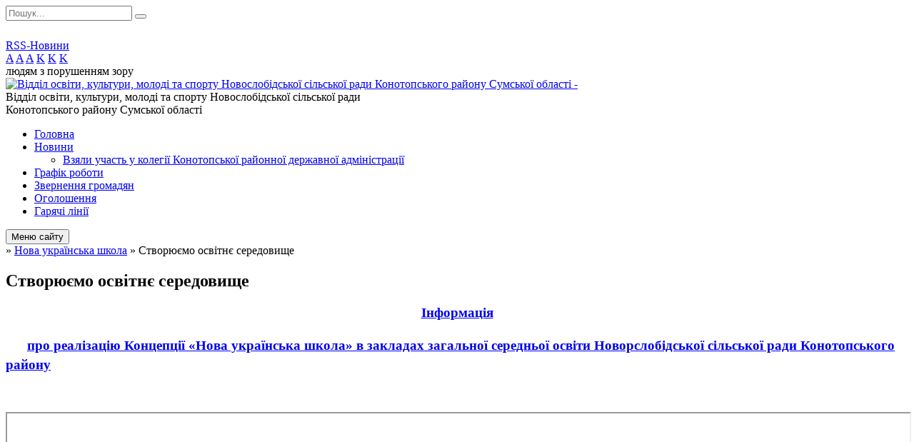

--- FILE ---
content_type: text/html; charset=UTF-8
request_url: https://osvita.novoslobidska-gromada.gov.ua/stvorjuemo-osvitne-seredovische-16-01-23-23-11-2018/
body_size: 12839
content:
<!DOCTYPE html>
<html lang="ua">
<head>
	<!--[if IE]><meta http-equiv="X-UA-Compatible" content="IE=edge"><![endif]-->
	<meta charset="utf-8">
	<meta name="viewport" content="width=device-width, initial-scale=1">
	<!--[if IE]><script>
		document.createElement('header');
		document.createElement('nav');
		document.createElement('main');
		document.createElement('section');
		document.createElement('article');
		document.createElement('aside');
		document.createElement('footer');
		document.createElement('figure');
		document.createElement('figcaption');
	</script><![endif]-->
	<title>Створюємо освітнє середовище</title>
	<meta name="description" content="Інформація        про реалізацію Концепції &amp;laquo;Нова українська школа&amp;raquo; в закладах загальної середньої освіти Новорслобідської сільської ради Конотопського району">
	<meta name="keywords" content="Створюємо, освітнє, середовище">

	
		<meta property="og:image" content="https://rada.info/upload/users_files/41823411/gerb/1211_6.png">
				
	
		<meta name="robots" content="">
		
	<link rel="apple-touch-icon" sizes="57x57" href="https://osv.org.ua/apple-icon-57x57.png">
	<link rel="apple-touch-icon" sizes="60x60" href="https://osv.org.ua/apple-icon-60x60.png">
	<link rel="apple-touch-icon" sizes="72x72" href="https://osv.org.ua/apple-icon-72x72.png">
	<link rel="apple-touch-icon" sizes="76x76" href="https://osv.org.ua/apple-icon-76x76.png">
	<link rel="apple-touch-icon" sizes="114x114" href="https://osv.org.ua/apple-icon-114x114.png">
	<link rel="apple-touch-icon" sizes="120x120" href="https://osv.org.ua/apple-icon-120x120.png">
	<link rel="apple-touch-icon" sizes="144x144" href="https://osv.org.ua/apple-icon-144x144.png">
	<link rel="apple-touch-icon" sizes="152x152" href="https://osv.org.ua/apple-icon-152x152.png">
	<link rel="apple-touch-icon" sizes="180x180" href="https://osv.org.ua/apple-icon-180x180.png">
	<link rel="icon" type="image/png" sizes="192x192"  href="https://osv.org.ua/android-icon-192x192.png">
	<link rel="icon" type="image/png" sizes="32x32" href="https://osv.org.ua/favicon-32x32.png">
	<link rel="icon" type="image/png" sizes="96x96" href="https://osv.org.ua/favicon-96x96.png">
	<link rel="icon" type="image/png" sizes="16x16" href="https://osv.org.ua/favicon-16x16.png">
	<link rel="manifest" href="https://osv.org.ua/manifest.json">
	<meta name="msapplication-TileColor" content="#ffffff">
	<meta name="msapplication-TileImage" content="https://osv.org.ua/ms-icon-144x144.png">
	<meta name="theme-color" content="#ffffff">

	<link href="https://fonts.googleapis.com/css?family=Merriweather:400i,700|Roboto:400,400i,700,700i&amp;subset=cyrillic-ext" rel="stylesheet">
	<link rel="stylesheet" href="//osv.org.ua/themes/nature/css/styles_vip.css?ver=1.11">
	<link rel="stylesheet" href="//osv.org.ua/themes/nature/css/8537/theme_vip.css?v=1769113775">
	<!--[if lt IE 9]>
	<script src="https://oss.maxcdn.com/html5shiv/3.7.2/html5shiv.min.js"></script>
	<script src="https://oss.maxcdn.com/respond/1.4.2/respond.min.js"></script>
	<![endif]-->
	<!--[if gte IE 9]>
	<style type="text/css">
		.gradient { filter: none; }
	</style>
	<![endif]-->

</head>
<body class=" right">


		<div id="all_screen">

						<section class="search_menu">
				<div class="wrap">
					<div class="row">
						<div class="grid-25 fl">
							<form action="https://osvita.novoslobidska-gromada.gov.ua/search/" class="search">
								<input type="text" name="q" value="" placeholder="Пошук..." required>
								<button type="submit" name="search" value="y"><i class="fa fa-search"></i></button>
							</form>
							<a id="alt_version_eye" href="//alt.osvita.novoslobidska-gromada.gov.ua/"><i class="far fa-eye"></i></a>
						</div>
						<div class="grid-75">
							<div class="row">
								<div class="grid-25" style="padding-top: 13px;">
									<div id="google_translate_element"></div>
								</div>
								<div class="grid-25" style="padding-top: 13px;">
									<a href="https://osv.org.ua/rss/8537/" class="rss"><span><i class="fa fa-rss"></i></span> RSS-Новини</a>
								</div>
								<div class="grid-50 alt_version_block">

									<div class="alt_version">
										<div class="control_button">
											<a href="//alt.osvita.novoslobidska-gromada.gov.ua/?view=text-small" class="text-small" rel="nofollow">A</a>
											<a href="//alt.osvita.novoslobidska-gromada.gov.ua/?view=text-medium" class="text-medium" rel="nofollow">A</a>
											<a href="//alt.osvita.novoslobidska-gromada.gov.ua/?view=text-large" class="text-large" rel="nofollow">A</a>
											<a href="//alt.osvita.novoslobidska-gromada.gov.ua/?view=text-color-normal" class="text-color-normal" rel="nofollow">K</a>
											<a href="//alt.osvita.novoslobidska-gromada.gov.ua/?view=text-color-inverse" class="text-color-inverse" rel="nofollow">K</a>
											<a href="//alt.osvita.novoslobidska-gromada.gov.ua/?view=text-color-colored" class="text-color-colored" rel="nofollow">K</a>
										</div>
										<div class="for_people">
											людям з порушенням зору
										</div>
										<div class="clearfix"></div>
									</div>

								</div>
								<div class="clearfix"></div>
							</div>
						</div>
						<div class="clearfix"></div>
					</div>
				</div>
			</section>
			
			<header>
				<div class="wrap">
					<div class="row">

						<div class="grid-25 logo fl">
							<a href="https://osvita.novoslobidska-gromada.gov.ua/" id="logo">
								<img src="https://rada.info/upload/users_files/41823411/gerb/1211_6.png" alt="Відділ освіти, культури, молоді та спорту Новослобідської сільської ради Конотопського району Сумської області - ">
							</a>
						</div>
						<div class="grid-75 title fr">
							<div class="slogan_1">Відділ освіти, культури, молоді та спорту Новослобідської сільської ради</div>
							<div class="slogan_2">Конотопського району Сумської області</div>
						</div>
						<div class="clearfix"></div>

					</div>
				</div>
			</header>

			<div class="wrap">
				<section class="middle_block">

					<div class="row">
						<div class="grid-75 fr">
							<nav class="main_menu">
								<ul>
																		<li>
										<a href="https://osvita.novoslobidska-gromada.gov.ua/main/">Головна</a>
																			</li>
																		<li>
										<a href="https://osvita.novoslobidska-gromada.gov.ua/news/">Новини</a>
																				<ul>
																						<li>
												<a href="https://osvita.novoslobidska-gromada.gov.ua/vzyali-uchast-u-kolegii-konotopskoi-rajonnoi-derzhavnoi-administracii-11-37-40-24-02-2021/">Взяли участь у колегії Конотопської районної державної адміністрації</a>
																							</li>
																																</ul>
																			</li>
																		<li>
										<a href="https://osvita.novoslobidska-gromada.gov.ua/photo/">Графік роботи</a>
																			</li>
																		<li>
										<a href="https://osvita.novoslobidska-gromada.gov.ua/feedback/">Звернення громадян</a>
																			</li>
																		<li>
										<a href="https://osvita.novoslobidska-gromada.gov.ua/more_news/">Оголошення</a>
																			</li>
																		<li>
										<a href="https://osvita.novoslobidska-gromada.gov.ua/garyachi-linii-11-11-48-10-12-2018/">Гарячі лінії</a>
																			</li>
																										</ul>

								<button class="menu-button" id="open-button"><i class="fas fa-bars"></i> Меню сайту</button>

							</nav>
							
							<div class="clearfix"></div>

														<section class="bread_crumbs">
								<div xmlns:v="http://rdf.data-vocabulary.org/#"><a href="/"><i class="fa fa-home"></i></a> &raquo; <a href="/nova-ukrainska-shkol-11-15-31-20-11-2018/">Нова українська школа</a> &raquo; <span>Створюємо освітнє середовище</span> </div>
							</section>
							
							<main>

																											<h1>Створюємо освітнє середовище</h1>
    

<p align="center" style="margin-bottom:.0001pt; text-align:center; margin:0cm 0cm 10pt"><a href="https://rada.info/upload/users_files/41823411/e16e68b77212d7bcb0a701ca2e310f0d.pdf"><span style="font-size:11pt"><span style="line-height:normal"><span style="font-family:Calibri,sans-serif"><b><span lang="UK" style="font-size:14.0pt"><span style="font-family:&quot;Times New Roman&quot;,&quot;serif&quot;">Інформація</span></span></b></span></span></span></a></p>

<h2><b><span lang="UK" style="font-size:14.0pt"><span style="line-height:115%"><span style="font-family:&quot;Times New Roman&quot;,&quot;serif&quot;">&nbsp; &nbsp; &nbsp;&nbsp;<a href="https://rada.info/upload/users_files/41823411/e16e68b77212d7bcb0a701ca2e310f0d.pdf">про реалізацію Концепції &laquo;Нова українська школа&raquo; в закладах загальної середньої освіти Новорслобідської сільської ради Конотопського району</a></span></span></span></b></h2>

<p>&nbsp;</p>
<iframe frameborder="1" height="800" scrolling="yes" src="https://rada.info/upload/users_files//e6bbc6ac4026b5f2164e795ccc30b444.pdf" width="100%"></iframe>
<div class="clearfix"></div>

																	
							</main>
						</div>
						<div class="grid-25 fl">

							<div class="project_name">
								<a href="https://osv.org.ua/rss/8537/" rel="nofollow" target="_blank" title="RSS-стрічка новин сайту"><i class="fas fa-rss"></i></a>
																								<a href="https://www.facebook.com/groups/149609112520746" rel="nofollow" target="_blank" title="Приєднуйтесь до нас у Facebook"><i class="fab fa-facebook-f"></i></a>																<a href="https://osvita.novoslobidska-gromada.gov.ua/sitemap/" title="Мапа сайту"><i class="fas fa-sitemap"></i></a>
							</div>
							<aside class="left_sidebar">

																<nav class="sidebar_menu">
									<ul>
																				<li>
											<a href="https://osvita.novoslobidska-gromada.gov.ua/ustanovchi-dokumenti-11-09-21-20-11-2018/">Установчі документи</a>
																						<i class="fa fa-chevron-right"></i>
											<ul>
																								<li>
													<a href="https://osvita.novoslobidska-gromada.gov.ua/reglament-16-37-56-17-06-2020/">Регламенти</a>
																									</li>
																								<li>
													<a href="https://osvita.novoslobidska-gromada.gov.ua/struktura-ta-kerivnictvo-16-39-47-17-06-2020/">Структура та керівництво</a>
																									</li>
																								<li>
													<a href="https://osvita.novoslobidska-gromada.gov.ua/nakazi-14-31-32-19-12-2019/">Накази</a>
																										<i class="fa fa-chevron-right"></i>
													<ul>
																												<li><a href="https://osvita.novoslobidska-gromada.gov.ua/nakazi-za-2021-rik-09-43-41-08-04-2021/">Накази за 2021 рік</a></li>
																												<li><a href="https://osvita.novoslobidska-gromada.gov.ua/nakazi-za-2020-rik-14-48-56-09-03-2021/">Накази за 2020 рік</a></li>
																												<li><a href="https://osvita.novoslobidska-gromada.gov.ua/nakazi-za-2019-rik-14-45-46-09-03-2021/">Накази за 2019 рік</a></li>
																												<li><a href="https://osvita.novoslobidska-gromada.gov.ua/nakazi-za-2018-rik-14-42-55-09-03-2021/">Накази за 2018 рік</a></li>
																												<li><a href="https://osvita.novoslobidska-gromada.gov.ua/2023-rik-10-37-32-18-01-2024/">Накази 2023 рік</a></li>
																												<li><a href="https://osvita.novoslobidska-gromada.gov.ua/nakazi-2022-rik-10-52-41-04-05-2022/">Накази за 2022 рік</a></li>
																												<li><a href="https://osvita.novoslobidska-gromada.gov.ua/nakazi-za-2024-rik-11-23-28-30-12-2024/">Накази за 2024 рік</a></li>
																																									</ul>
																									</li>
																								<li>
													<a href="https://osvita.novoslobidska-gromada.gov.ua/nakazi-agp-10-05-44-06-07-2020/">Накази АГП</a>
																										<i class="fa fa-chevron-right"></i>
													<ul>
																												<li><a href="https://osvita.novoslobidska-gromada.gov.ua/nakazi-agp-2018-rik-14-59-29-09-03-2021/">Накази АГП 2018 рік</a></li>
																												<li><a href="https://osvita.novoslobidska-gromada.gov.ua/nakazi-agp-2019-rik-14-59-54-09-03-2021/">Накази АГП 2019 рік</a></li>
																												<li><a href="https://osvita.novoslobidska-gromada.gov.ua/nakazi-agp-2020-rik-15-00-28-09-03-2021/">Накази АГП 2020 рік</a></li>
																												<li><a href="https://osvita.novoslobidska-gromada.gov.ua/nakazi-agp-2021-rik-15-00-53-09-03-2021/">Накази АГП 2021 рік</a></li>
																												<li><a href="https://osvita.novoslobidska-gromada.gov.ua/nakazi-za-2024-rik-14-42-23-13-01-2025/">Накази АГП 2024 рік</a></li>
																																									</ul>
																									</li>
																								<li>
													<a href="https://osvita.novoslobidska-gromada.gov.ua/nakazi-ktr-10-06-07-06-07-2020/">Накази КТР</a>
																									</li>
																								<li>
													<a href="https://osvita.novoslobidska-gromada.gov.ua/nakazi-pro-vidryadzhennya-13-48-24-15-02-2021/">Накази про відрядження</a>
																										<i class="fa fa-chevron-right"></i>
													<ul>
																												<li><a href="https://osvita.novoslobidska-gromada.gov.ua/nakazi-pro-vidryadzhennya-2018-15-03-06-09-03-2021/">Накази про відрядження 2018</a></li>
																												<li><a href="https://osvita.novoslobidska-gromada.gov.ua/nakazi-pro-vidryadzhennya-2019-15-03-28-09-03-2021/">Накази про відрядження 2019</a></li>
																												<li><a href="https://osvita.novoslobidska-gromada.gov.ua/nakazi-pro-vidryadzhennya-2020-15-03-54-09-03-2021/">Накази про відрядження 2020</a></li>
																												<li><a href="https://osvita.novoslobidska-gromada.gov.ua/nakazi-pro-vidryadzhennya-2021-rik-08-58-36-22-11-2021/">Накази про відрядження 2021</a></li>
																																									</ul>
																									</li>
																								<li>
													<a href="https://osvita.novoslobidska-gromada.gov.ua/polozhennya-pro-konkurs-na-kerivnika-zzso-11-29-19-01-09-2020/">Положення про конкурс на посаду керівника ЗЗСО</a>
																									</li>
																								<li>
													<a href="https://osvita.novoslobidska-gromada.gov.ua/programi-15-01-50-18-12-2019/">Програми</a>
																									</li>
																								<li>
													<a href="https://osvita.novoslobidska-gromada.gov.ua/zviti-pro-vikonannya-program-11-54-16-05-02-2021/">Звіти про виконання програм</a>
																									</li>
																								<li>
													<a href="https://osvita.novoslobidska-gromada.gov.ua/zviti-16-32-56-09-03-2021/">Звіти</a>
																									</li>
																								<li>
													<a href="https://osvita.novoslobidska-gromada.gov.ua/posadovi-instrukcii-17-11-00-16-01-2020/">Посадові інструкції</a>
																									</li>
																								<li>
													<a href="https://osvita.novoslobidska-gromada.gov.ua/polozhennya-11-42-58-21-11-2018/">Положення</a>
																									</li>
																								<li>
													<a href="https://osvita.novoslobidska-gromada.gov.ua/instrukciya-z-dilovodstva-10-16-43-19-01-2022/">Інструкція з діловодства</a>
																									</li>
																								<li>
													<a href="https://osvita.novoslobidska-gromada.gov.ua/polozhennya-pro-oblikovu-politiku-08-40-15-17-12-2021/">Положення про облікову політику</a>
																									</li>
																																			</ul>
																					</li>
																				<li>
											<a href="https://osvita.novoslobidska-gromada.gov.ua/distancijne-navchannya-15-23-39-17-03-2020/">Дистанційне навчання</a>
																						<i class="fa fa-chevron-right"></i>
											<ul>
																								<li>
													<a href="https://osvita.novoslobidska-gromada.gov.ua/normativnopravova-baza-15-33-35-17-03-2020/">Нормативно-правова база</a>
																									</li>
																								<li>
													<a href="https://osvita.novoslobidska-gromada.gov.ua/metodichni-rekomendacii-16-10-17-17-03-2020/">Методичні рекомендації</a>
																									</li>
																								<li>
													<a href="https://osvita.novoslobidska-gromada.gov.ua/informacijni-materiali-16-13-47-17-03-2020/">Інформаційні матеріали</a>
																									</li>
																																			</ul>
																					</li>
																				<li>
											<a href="https://osvita.novoslobidska-gromada.gov.ua/pravela-vnutrishngo-rozporyadku-10-34-45-20-11-2018/">Правила внутрішнього розпорядку</a>
																					</li>
																				<li>
											<a href="https://osvita.novoslobidska-gromada.gov.ua/finansovij-zvit-11-15-42-20-11-2018/">Фінансові звіти</a>
																						<i class="fa fa-chevron-right"></i>
											<ul>
																								<li>
													<a href="https://osvita.novoslobidska-gromada.gov.ua/zakupivli-za-derzhavni-koshti-17-05-52-17-06-2020/">Закупівлі</a>
																									</li>
																								<li>
													<a href="https://osvita.novoslobidska-gromada.gov.ua/bjudzhetni-zapiti-08-12-34-03-01-2023/">БЮДЖЕТНІ ЗАПИТИ</a>
																									</li>
																								<li>
													<a href="https://osvita.novoslobidska-gromada.gov.ua/zviti-pro-vikonannya-bjudzhetnih-program-10-44-42-01-03-2019/">Звіти про виконання бюджетних програм</a>
																										<i class="fa fa-chevron-right"></i>
													<ul>
																												<li><a href="https://osvita.novoslobidska-gromada.gov.ua/pro-stan-vikonannya-programi-socialnoekonomichnogo-rozvitku-galuzi-osvita-za-9-misyaciv-2019-roku-15-07-11-14-01-2020/">Про стан виконання програми соціально-економічного розвитку галузі «Освіта» за 9 місяців 2019 року</a></li>
																												<li><a href="https://osvita.novoslobidska-gromada.gov.ua/pro-stan-vikonannya-programi-socialnoekonomichnogo-rozvitku-galuzi-osvita-za-2019-roku-15-08-07-14-01-2020/">Про стан виконання програми соціально-економічного розвитку галузі «Освіта» за 2019 року</a></li>
																																									</ul>
																									</li>
																								<li>
													<a href="https://osvita.novoslobidska-gromada.gov.ua/koshtoris-15-43-04-19-06-2020/">Кошторис</a>
																									</li>
																																			</ul>
																					</li>
																				<li>
											<a href="https://osvita.novoslobidska-gromada.gov.ua/normativno-pravovi-akti-11-13-59-20-11-2018/">Нормативно - правові акти</a>
																						<i class="fa fa-chevron-right"></i>
											<ul>
																								<li>
													<a href="https://osvita.novoslobidska-gromada.gov.ua/atestaciya-ta-sertifikaciya-15-19-30-14-01-2019/">Атестація та сертифікація</a>
																									</li>
																								<li>
													<a href="https://osvita.novoslobidska-gromada.gov.ua/20202021-navchalnij-rik-22-17-43-31-07-2020/">2020/2021 навчальний рік</a>
																									</li>
																								<li>
													<a href="https://osvita.novoslobidska-gromada.gov.ua/20192020-navchalnij-rik-16-39-38-14-01-2020/">2019/2020 навчальний рік</a>
																									</li>
																								<li>
													<a href="https://osvita.novoslobidska-gromada.gov.ua/20182019-navchalnij-rik-08-48-59-21-11-2018/">2018/2019 навчальний рік</a>
																									</li>
																								<li>
													<a href="https://osvita.novoslobidska-gromada.gov.ua/pro-zahist-personalnih-danih-09-50-11-06-01-2022/">Про захист персональних даних</a>
																									</li>
																								<li>
													<a href="https://osvita.novoslobidska-gromada.gov.ua/20212022-navchalnij-rik-08-54-06-22-11-2021/">2021/2022 навчальний рік</a>
																									</li>
																																			</ul>
																					</li>
																				<li>
											<a href="https://osvita.novoslobidska-gromada.gov.ua/vakansii-11-15-01-20-11-2018/">Вакансії</a>
																						<i class="fa fa-chevron-right"></i>
											<ul>
																								<li>
													<a href="https://osvita.novoslobidska-gromada.gov.ua/normativnopravova-baza-10-20-11-23-11-2018/">Нормативно-правова база</a>
																									</li>
																																			</ul>
																					</li>
																				<li class="active">
											<a href="https://osvita.novoslobidska-gromada.gov.ua/nova-ukrainska-shkol-11-15-31-20-11-2018/">Нова українська школа</a>
																						<i class="fa fa-chevron-right"></i>
											<ul>
																								<li class="active">
													<a href="https://osvita.novoslobidska-gromada.gov.ua/stvorjuemo-osvitne-seredovische-16-01-23-23-11-2018/">Створюємо освітнє середовище</a>
																									</li>
																								<li>
													<a href="https://osvita.novoslobidska-gromada.gov.ua/normativnopravovi-akti-08-54-56-21-11-2018/">Нормативно-правові акти</a>
																									</li>
																								<li>
													<a href="https://osvita.novoslobidska-gromada.gov.ua/kursi-nush-10-21-13-23-11-2018/">Курси НУШ</a>
																									</li>
																																			</ul>
																					</li>
																				<li>
											<a href="https://osvita.novoslobidska-gromada.gov.ua/zamovlennya-pidruchnikiv-14-24-04-06-05-2020/">Замовлення підручників</a>
																						<i class="fa fa-chevron-right"></i>
											<ul>
																								<li>
													<a href="https://osvita.novoslobidska-gromada.gov.ua/vibir-pidruchnikiv-11-01-36-12-01-2021/">Вибір підручників</a>
																									</li>
																																			</ul>
																					</li>
																				<li>
											<a href="https://osvita.novoslobidska-gromada.gov.ua/proekt-velike-budivnictvo-09-50-49-23-04-2020/">Проєкт "Велике будівництво"</a>
																						<i class="fa fa-chevron-right"></i>
											<ul>
																								<li>
													<a href="https://osvita.novoslobidska-gromada.gov.ua/kapitalnij-remont-jurivskogo-nvk-09-11-44-29-11-2021/">Капітальний ремонт Юр'ївського НВК</a>
																									</li>
																																			</ul>
																					</li>
																				<li>
											<a href="https://osvita.novoslobidska-gromada.gov.ua/dlya-batkiv-10-53-30-19-06-2019/">Для батьків</a>
																						<i class="fa fa-chevron-right"></i>
											<ul>
																								<li>
													<a href="https://osvita.novoslobidska-gromada.gov.ua/pravila-prijomu-do-zakladu-osviti-11-05-11-13-01-2020/">Правила прийому до закладу освіти</a>
																									</li>
																								<li>
													<a href="https://osvita.novoslobidska-gromada.gov.ua/batkam-pro-harchuvannya-v-osvitnih-zakladah-16-38-13-13-01-2020/">Батькам про харчування в освітніх закладах</a>
																									</li>
																								<li>
													<a href="https://osvita.novoslobidska-gromada.gov.ua/samostijnist-i-bezpeka-ditej-10-55-50-19-06-2019/">Самостійність і безпека дітей</a>
																									</li>
																																			</ul>
																					</li>
																				<li>
											<a href="https://osvita.novoslobidska-gromada.gov.ua/doshkilna-zagalna-serednya-osvita-18-34-31-20-11-2018/">Дошкільна освіта</a>
																						<i class="fa fa-chevron-right"></i>
											<ul>
																								<li>
													<a href="https://osvita.novoslobidska-gromada.gov.ua/bazovij-komponent-doshkilnoi-osviti-13-49-18-21-12-2018/">Базовий компонент дошкільної освіти</a>
																									</li>
																								<li>
													<a href="https://osvita.novoslobidska-gromada.gov.ua/zapis-do-dityachogo-sadochka-13-51-17-21-12-2018/">ЗАПИС ДО ДИТЯЧОГО САДОЧКА</a>
																									</li>
																								<li>
													<a href="https://osvita.novoslobidska-gromada.gov.ua/perelik-navchalnogo-ta-didaktichnogo-materialu-13-56-34-21-12-2018/">Перелік навчального та дидактичного матеріалу</a>
																									</li>
																								<li>
													<a href="https://osvita.novoslobidska-gromada.gov.ua/polozhennya-pro-metodichnij-kabinet-zdo-13-58-37-21-12-2018/">Положення про методичний кабінет ЗДО</a>
																									</li>
																								<li>
													<a href="https://osvita.novoslobidska-gromada.gov.ua/perelik-igrovogo-ta-didaktichnogo-materialu-14-07-54-21-12-2018/">Перелік ігрового та дидактичного матеріалу</a>
																									</li>
																								<li>
													<a href="https://osvita.novoslobidska-gromada.gov.ua/zakon-pro-doshkilnu-osvitu-14-14-58-21-12-2018/">Закон про дошкільну освіту</a>
																									</li>
																								<li>
													<a href="https://osvita.novoslobidska-gromada.gov.ua/zakon-pro-dityache-harchuvannya-14-19-24-21-12-2018/">Закон про дитяче харчування</a>
																									</li>
																								<li>
													<a href="https://osvita.novoslobidska-gromada.gov.ua/zakon-pro-ohoronu-praci-14-20-30-21-12-2018/">Закон про охорону праці</a>
																									</li>
																								<li>
													<a href="https://osvita.novoslobidska-gromada.gov.ua/normativnopravove-zabezpechennya-doshkilnoi-osviti-15-37-25-21-12-2018/">Нормативно-правове забезпечення дошкільної освіти</a>
																									</li>
																								<li>
													<a href="https://osvita.novoslobidska-gromada.gov.ua/novini-doshkillya-09-04-33-15-10-2020/">Новини  дошкілля</a>
																									</li>
																								<li>
													<a href="https://osvita.novoslobidska-gromada.gov.ua/prezentaciya-doshkilnih-grup-13-40-27-02-05-2019/">Презентація дошкільних груп</a>
																									</li>
																																			</ul>
																					</li>
																				<li>
											<a href="https://osvita.novoslobidska-gromada.gov.ua/cdjut-novoslobidskoi-silskoi-radi-10-34-28-12-11-2019/">ЦДЮТ Новослобідської сільської ради</a>
																						<i class="fa fa-chevron-right"></i>
											<ul>
																								<li>
													<a href="https://osvita.novoslobidska-gromada.gov.ua/novini-10-35-19-12-11-2019/">Новини</a>
																										<i class="fa fa-chevron-right"></i>
													<ul>
																												<li><a href="https://osvita.novoslobidska-gromada.gov.ua/2024-08-50-59-30-01-2024/">2024</a></li>
																												<li><a href="https://osvita.novoslobidska-gromada.gov.ua/19122018-11-58-02-24-11-2019/">19.12.2018 - 0​​​​​​​8.05.2019</a></li>
																												<li><a href="https://osvita.novoslobidska-gromada.gov.ua/22052019 -30102019-15-28-19-24-11-2019/">22.05.2019 - 30.10.2019</a></li>
																												<li><a href="https://osvita.novoslobidska-gromada.gov.ua/novini-14-23-12-19-10-2021/">2021 рік</a></li>
																												<li><a href="https://osvita.novoslobidska-gromada.gov.ua/2025-10-03-45-15-01-2025/">2025</a></li>
																												<li><a href="https://osvita.novoslobidska-gromada.gov.ua/2022-2-13-51-35-30-06-2022/">2022 (2)</a></li>
																												<li><a href="https://osvita.novoslobidska-gromada.gov.ua/2023-08-31-41-19-04-2023/">2023</a></li>
																												<li><a href="https://osvita.novoslobidska-gromada.gov.ua/2022-rik-09-07-33-01-02-2022/">2022 рік</a></li>
																																									</ul>
																									</li>
																								<li>
													<a href="https://osvita.novoslobidska-gromada.gov.ua/nash-cdjut-10-36-49-12-11-2019/">Наш ЦДЮТ</a>
																									</li>
																								<li>
													<a href="https://osvita.novoslobidska-gromada.gov.ua/fotogalereya-10-39-46-12-11-2019/">Фотогалерея</a>
																										<i class="fa fa-chevron-right"></i>
													<ul>
																												<li><a href="https://osvita.novoslobidska-gromada.gov.ua/ditina-i-dovkillya-16-15-17-12-11-2019/">Дитина і довкілля</a></li>
																												<li><a href="https://osvita.novoslobidska-gromada.gov.ua/kraeznavchij-16-18-44-12-11-2019/">Краєзнавчий</a></li>
																												<li><a href="https://osvita.novoslobidska-gromada.gov.ua/kreativne-rukodillya-16-19-01-12-11-2019/">Креативне рукоділля</a></li>
																												<li><a href="https://osvita.novoslobidska-gromada.gov.ua/charivnij-penzlik-16-20-04-12-11-2019/">Чарівний пензлик</a></li>
																												<li><a href="https://osvita.novoslobidska-gromada.gov.ua/konstrujuvannya-ta-modeljuvannya-odyagu-16-21-02-12-11-2019/">Конструювання та моделювання одягу</a></li>
																												<li><a href="https://osvita.novoslobidska-gromada.gov.ua/horeografichnij-16-21-46-12-11-2019/">Хореографічний</a></li>
																												<li><a href="https://osvita.novoslobidska-gromada.gov.ua/hudozhnya-obrobka-derevini-16-22-05-12-11-2019/">Художня обробка деревини</a></li>
																												<li><a href="https://osvita.novoslobidska-gromada.gov.ua/spivanochki-16-23-18-12-11-2019/">Співаночки</a></li>
																																									</ul>
																									</li>
																								<li>
													<a href="https://osvita.novoslobidska-gromada.gov.ua/video-10-35-39-12-11-2019/">Відео</a>
																									</li>
																								<li>
													<a href="https://osvita.novoslobidska-gromada.gov.ua/upravlinnya-10-37-20-12-11-2019/">Управління</a>
																										<i class="fa fa-chevron-right"></i>
													<ul>
																												<li><a href="https://osvita.novoslobidska-gromada.gov.ua/nakazi-z-od-za-2021-rik-16-01-59-11-02-2021/">Накази з ОД за 2021 рік</a></li>
																												<li><a href="https://osvita.novoslobidska-gromada.gov.ua/nakazi-z-od-za-2020-rik-14-42-45-11-02-2021/">Накази з ОД за 2020 рік</a></li>
																												<li><a href="https://osvita.novoslobidska-gromada.gov.ua/nakazi-z-od-2019-rik-21-26-14-16-11-2019/">Накази з ОД 2019 рік</a></li>
																												<li><a href="https://osvita.novoslobidska-gromada.gov.ua/nakazi-z-od-za-2022-rik-11-45-05-31-01-2022/">Накази з ОД за 2022 рік</a></li>
																												<li><a href="https://osvita.novoslobidska-gromada.gov.ua/nakazi-od-za-2025-rik-14-37-11-07-01-2025/">Накази ОД за 2025 рік</a></li>
																												<li><a href="https://osvita.novoslobidska-gromada.gov.ua/nakazi-od-za-2023-rik-15-03-32-04-07-2023/">Накази ОД за 2023 рік</a></li>
																												<li><a href="https://osvita.novoslobidska-gromada.gov.ua/nakazi-z-od-za-2024-rik-14-24-50-11-01-2024/">Накази з ОД за 2024 рік</a></li>
																																									</ul>
																									</li>
																								<li>
													<a href="https://osvita.novoslobidska-gromada.gov.ua/informaciya-dlya-batkiv-10-37-53-12-11-2019/">Інформація для батьків</a>
																										<i class="fa fa-chevron-right"></i>
													<ul>
																												<li><a href="https://osvita.novoslobidska-gromada.gov.ua/pravila-prijomu-do-zakladu-15-03-44-22-03-2021/">Правила  прийому до закладу</a></li>
																																									</ul>
																									</li>
																								<li>
													<a href="https://osvita.novoslobidska-gromada.gov.ua/merezha-gurtkiv-10-36-06-12-11-2019/">Мережа гуртків</a>
																									</li>
																								<li>
													<a href="https://osvita.novoslobidska-gromada.gov.ua/normativnopravova-baza-10-39-22-12-11-2019/">Нормативно-правова база</a>
																									</li>
																								<li>
													<a href="https://osvita.novoslobidska-gromada.gov.ua/ohorona-zhittya-ta-zdorovya-10-38-28-12-11-2019/">Охорона життя та здоров'я</a>
																									</li>
																								<li>
													<a href="https://osvita.novoslobidska-gromada.gov.ua/ohorona-praci-ta-bezpeka-zhittediyalnosti-09-38-45-18-11-2019/">Охорона праці та безпека життєдіяльності</a>
																										<i class="fa fa-chevron-right"></i>
													<ul>
																												<li><a href="https://osvita.novoslobidska-gromada.gov.ua/instrukcii-z-bezpeki-zhittediyalnosti-16-35-13-18-11-2019/">Інструкції з безпеки життєдіяльності</a></li>
																																									</ul>
																									</li>
																								<li>
													<a href="https://osvita.novoslobidska-gromada.gov.ua/zvernennya-gromadyan-10-39-06-12-11-2019/">Звернення громадян</a>
																									</li>
																								<li>
													<a href="https://osvita.novoslobidska-gromada.gov.ua/dokumenti-14-12-53-22-03-2021/">Документи</a>
																									</li>
																																			</ul>
																					</li>
																				<li>
											<a href="https://osvita.novoslobidska-gromada.gov.ua/itformacijni-materiali-zno-10-33-04-20-11-2018/">Інформаційні матеріали ЗНО</a>
																						<i class="fa fa-chevron-right"></i>
											<ul>
																								<li>
													<a href="https://osvita.novoslobidska-gromada.gov.ua/probne-zno-2021-11-50-05-13-10-2020/">Пробне ЗНО 2021</a>
																									</li>
																								<li>
													<a href="https://osvita.novoslobidska-gromada.gov.ua/probne-zno-2020-14-44-28-13-02-2020/">Пробне ЗНО 2020</a>
																									</li>
																								<li>
													<a href="https://osvita.novoslobidska-gromada.gov.ua/zno-2019-09-01-58-12-12-2018/">ЗНО 2019</a>
																										<i class="fa fa-chevron-right"></i>
													<ul>
																												<li><a href="https://osvita.novoslobidska-gromada.gov.ua/presreliz-na-sichen-2019-09-08-14-28-01-2019/">ПРЕС-РЕЛІЗ НА СІЧЕНЬ 2019</a></li>
																												<li><a href="https://osvita.novoslobidska-gromada.gov.ua/presreliz-na-gruden-2018-09-03-02-12-12-2018/">ПРЕС-РЕЛІЗ на грудень 2018</a></li>
																												<li><a href="https://osvita.novoslobidska-gromada.gov.ua/probne-zno-14-43-38-21-12-2018/">Пробне ЗНО</a></li>
																												<li><a href="https://osvita.novoslobidska-gromada.gov.ua/kutochok-zno2019-14-48-38-21-12-2018/">Куточок ЗНО-2019</a></li>
																												<li><a href="https://osvita.novoslobidska-gromada.gov.ua/presreliz-na-berezen-2019-09-26-55-18-03-2019/">ПРЕС-РЕЛІЗ на березень 2019</a></li>
																																									</ul>
																									</li>
																								<li>
													<a href="https://osvita.novoslobidska-gromada.gov.ua/zno-2018-09-03-28-12-12-2018/">ЗНО 2018</a>
																									</li>
																								<li>
													<a href="https://osvita.novoslobidska-gromada.gov.ua/osnovne-zno-2021-10-34-58-26-01-2021/">Основне ЗНО 2021</a>
																									</li>
																								<li>
													<a href="https://osvita.novoslobidska-gromada.gov.ua/2023-14-39-35-30-01-2023/">ЗНО  2023</a>
																									</li>
																								<li>
													<a href="https://osvita.novoslobidska-gromada.gov.ua/provedennya-probnogo-zno2021-11-07-17-18-12-2020/">До уваги !!!</a>
																									</li>
																								<li>
													<a href="https://osvita.novoslobidska-gromada.gov.ua/probne-zno-2022-09-30-26-03-05-2022/">Пробне ЗНО 2022</a>
																									</li>
																								<li>
													<a href="https://osvita.novoslobidska-gromada.gov.ua/zno-2022-09-27-25-09-11-2021/">ЗНО 2022</a>
																									</li>
																																			</ul>
																					</li>
																				<li>
											<a href="https://osvita.novoslobidska-gromada.gov.ua/informacijni-materiali-dpa-2019-14-26-23-04-02-2019/">Інформаційні матеріали ДПА</a>
																						<i class="fa fa-chevron-right"></i>
											<ul>
																								<li>
													<a href="https://osvita.novoslobidska-gromada.gov.ua/dpa-2019-10-27-46-14-02-2020/">ДПА 2019</a>
																									</li>
																								<li>
													<a href="https://osvita.novoslobidska-gromada.gov.ua/dpa-2023-15-14-00-30-01-2023/">ДПА  2023</a>
																									</li>
																																			</ul>
																					</li>
																				<li>
											<a href="https://osvita.novoslobidska-gromada.gov.ua/zvernennya-gromadyan-18-44-51-20-11-2018/">Звернення громадян</a>
																						<i class="fa fa-chevron-right"></i>
											<ul>
																								<li>
													<a href="https://osvita.novoslobidska-gromada.gov.ua/dovidka-pro-stan-roboti-zi-zvernennyami-gromadyan-14-25-04-07-10-2019/">Довідка про стан роботи зі зверненнями громадян</a>
																										<i class="fa fa-chevron-right"></i>
													<ul>
																												<li><a href="https://osvita.novoslobidska-gromada.gov.ua/2019-rik-13-51-53-23-03-2021/">Довідка про стан роботи зі зверненнями громадян 2019 рік</a></li>
																												<li><a href="https://osvita.novoslobidska-gromada.gov.ua/2020-rik-13-54-33-23-03-2021/">Довідка про стан роботи зі зверненнями громадян 2020  рік</a></li>
																												<li><a href="https://osvita.novoslobidska-gromada.gov.ua/dovidka-pro-stan-roboti-zi-zvernennyami-gromadyan-2021-rik-15-30-01-23-03-2021/">Довідка про стан роботи зі зверненнями громадян 2021 рік</a></li>
																																									</ul>
																									</li>
																																			</ul>
																					</li>
																				<li>
											<a href="https://osvita.novoslobidska-gromada.gov.ua/inkljuzivna-osvita-18-45-41-20-11-2018/">Інклюзивна освіта</a>
																						<i class="fa fa-chevron-right"></i>
											<ul>
																								<li>
													<a href="https://osvita.novoslobidska-gromada.gov.ua/normativnopravova-baza-09-38-43-21-11-2018/">Нормативно-правова база</a>
																									</li>
																								<li>
													<a href="https://osvita.novoslobidska-gromada.gov.ua/informacijni-materiali-15-14-27-12-12-2018/">Інформаційні матеріали</a>
																									</li>
																																			</ul>
																					</li>
																				<li>
											<a href="https://osvita.novoslobidska-gromada.gov.ua/plani-11-14-22-20-11-2018/">Плани роботи відділу освіти</a>
																					</li>
																				<li>
											<a href="https://osvita.novoslobidska-gromada.gov.ua/more_news2/">Проект "Я маю право!"</a>
																					</li>
																				<li>
											<a href="https://osvita.novoslobidska-gromada.gov.ua/konferenciya-11-15-52-20-11-2018/">Серпнева педагогічна конференція</a>
																						<i class="fa fa-chevron-right"></i>
											<ul>
																								<li>
													<a href="https://osvita.novoslobidska-gromada.gov.ua/konferenciya-2023-14-21-50-30-08-2023/">Конференція 2023</a>
																									</li>
																								<li>
													<a href="https://osvita.novoslobidska-gromada.gov.ua/konferenciya-2021-08-55-54-03-09-2021/">Конференція 2021</a>
																									</li>
																								<li>
													<a href="https://osvita.novoslobidska-gromada.gov.ua/konferenciya-2022-08-38-27-17-08-2022/">Конференція 2022</a>
																									</li>
																								<li>
													<a href="https://osvita.novoslobidska-gromada.gov.ua/konferenciya-2019-13-49-03-03-09-2019/">Конференція 2019</a>
																									</li>
																								<li>
													<a href="https://osvita.novoslobidska-gromada.gov.ua/konferenciya-2024-07-51-47-11-09-2024/">Конференція 2024</a>
																									</li>
																								<li>
													<a href="https://osvita.novoslobidska-gromada.gov.ua/scenarij-konferencii-2018-rik-14-14-17-20-11-2018/">Конференція 2018</a>
																										<i class="fa fa-chevron-right"></i>
													<ul>
																												<li><a href="https://osvita.novoslobidska-gromada.gov.ua/fotogalereya-14-42-27-23-11-2018/">Фотогалерея</a></li>
																																									</ul>
																									</li>
																								<li>
													<a href="https://osvita.novoslobidska-gromada.gov.ua/serpneva-pedkonferenciya-2025-roku-15-31-07-28-08-2025/">Конференція 2025 року</a>
																									</li>
																								<li>
													<a href="https://osvita.novoslobidska-gromada.gov.ua/konferenciya-2020-15-37-29-13-10-2020/">Конференція 2020</a>
																									</li>
																																			</ul>
																					</li>
																				<li>
											<a href="https://osvita.novoslobidska-gromada.gov.ua/kolegiya-12-00-42-23-11-2018/">Колегія</a>
																						<i class="fa fa-chevron-right"></i>
											<ul>
																								<li>
													<a href="https://osvita.novoslobidska-gromada.gov.ua/polozhennya-pro-kolegiju-12-11-39-23-11-2018/">Положення про колегію</a>
																									</li>
																								<li>
													<a href="https://osvita.novoslobidska-gromada.gov.ua/plan-roboti-kolegii-viddilu-osviti-12-12-46-23-11-2018/">План роботи колегії</a>
																									</li>
																								<li>
													<a href="https://osvita.novoslobidska-gromada.gov.ua/materiali-kolegii-12-14-10-23-11-2018/">Матеріали колегії</a>
																										<i class="fa fa-chevron-right"></i>
													<ul>
																												<li><a href="https://osvita.novoslobidska-gromada.gov.ua/materiali-kolegii-za-2019-rik-10-54-45-09-03-2021/">Матеріали колегії за квітень 2019 рік</a></li>
																												<li><a href="https://osvita.novoslobidska-gromada.gov.ua/materiali-kolegii-za-cherve-2019-rik-11-14-34-09-03-2021/">Матеріали колегії за червень 2019 рік</a></li>
																												<li><a href="https://osvita.novoslobidska-gromada.gov.ua/materiali-kolegii-za-listopad-2019-rik-11-35-47-09-03-2021/">Матеріали колегії за  листопад 2019 рік</a></li>
																												<li><a href="https://osvita.novoslobidska-gromada.gov.ua/materiali-kolegii-za-gruden-2019-rik-11-49-24-09-03-2021/">Матеріали колегії за грудень 2019 рік</a></li>
																																									</ul>
																									</li>
																																			</ul>
																					</li>
																				<li>
											<a href="https://osvita.novoslobidska-gromada.gov.ua/metodichnij-kabinet-11-52-21-21-11-2018/">Для педагогів</a>
																						<i class="fa fa-chevron-right"></i>
											<ul>
																								<li>
													<a href="https://osvita.novoslobidska-gromada.gov.ua/dlya-pedagogiv-doshkilnih-zakladiv-11-40-15-23-11-2018/">Для педагогів дошкільних закладів</a>
																										<i class="fa fa-chevron-right"></i>
													<ul>
																												<li><a href="https://osvita.novoslobidska-gromada.gov.ua/z-dosvidu-roboti-kireevoi-km-vihovatelya-doshkilnoi-grupi-knyazivskogo-nvk-15-27-38-14-01-2020/">З досвіду роботи Кірєєвої К.М., вихователя дошкільної групи Князівського НВК</a></li>
																																									</ul>
																									</li>
																								<li>
													<a href="https://osvita.novoslobidska-gromada.gov.ua/dlya-pedagogiv-pochatkovoi-shkoli-11-41-13-23-11-2018/">Для педагогів початкової школи</a>
																										<i class="fa fa-chevron-right"></i>
													<ul>
																												<li><a href="https://osvita.novoslobidska-gromada.gov.ua/najkraschij-kabinet-pochatkovih-klasiv- u-2019-roci bilokopitovoi-vi-novoslobidskij-nvk-15-31-49-14-01-2020/">“Найкращий кабінет початкових класів ” у 2019 році Білокопитової В.І. Новослобідський НВК</a></li>
																												<li><a href="https://osvita.novoslobidska-gromada.gov.ua/refleksiya-abo-yak-uchni-zasvojujut-material-uroku-10-29-18-01-03-2019/">Рефлексія, або як учні засвоюють матеріал уроку</a></li>
																																									</ul>
																									</li>
																								<li>
													<a href="https://osvita.novoslobidska-gromada.gov.ua/dlya-pedagogiv-filologichnogo-ciklu-11-42-13-23-11-2018/">Для педагогів філологічного циклу</a>
																									</li>
																								<li>
													<a href="https://osvita.novoslobidska-gromada.gov.ua/dlya-pedagogiv-fizikomatematichnogo-ciklu-11-48-11-23-11-2018/">Для педагогів фізико-математичного циклу</a>
																									</li>
																								<li>
													<a href="https://osvita.novoslobidska-gromada.gov.ua/dlya-pedagogiv-inozemnih-mov-11-48-51-23-11-2018/">Для педагогів іноземних мов</a>
																										<i class="fa fa-chevron-right"></i>
													<ul>
																												<li><a href="https://osvita.novoslobidska-gromada.gov.ua/fizhvilinki-11-47-47-18-03-2019/">Фізхвилинки</a></li>
																												<li><a href="https://osvita.novoslobidska-gromada.gov.ua/artikulyacijna-vprava-11-48-35-18-03-2019/">Артикуляційна вправа</a></li>
																																									</ul>
																									</li>
																								<li>
													<a href="https://osvita.novoslobidska-gromada.gov.ua/dlya-pedagogiv-prirodnichogo-ciklu-11-49-33-23-11-2018/">Для педагогів природничого циклу</a>
																										<i class="fa fa-chevron-right"></i>
													<ul>
																												<li><a href="https://osvita.novoslobidska-gromada.gov.ua/vebinar-innovacijni-tehnologii-dlya-formuvannya-kljuchovih-kompetentnostej-na-urokah-prirodnichogo-ciklu-16-03-06-12-03-2019/">Вебінар Інноваційні технології для формування ключових компетентностей на уроках природничого циклу</a></li>
																																									</ul>
																									</li>
																								<li>
													<a href="https://osvita.novoslobidska-gromada.gov.ua/dlya-pedagogiv-hudozhnoestetichnogo-ciklu-11-52-01-23-11-2018/">Для педагогів художньо-естетичного циклу</a>
																									</li>
																								<li>
													<a href="https://osvita.novoslobidska-gromada.gov.ua/dlya-pedagogiv-trudovogo-navchannya-11-52-53-23-11-2018/">Для педагогів трудового навчання</a>
																									</li>
																								<li>
													<a href="https://osvita.novoslobidska-gromada.gov.ua/dlya-pedagogiv-fizichnoi-kulturi-11-53-35-23-11-2018/">Для педагогів фізичної культури</a>
																										<i class="fa fa-chevron-right"></i>
													<ul>
																												<li><a href="https://osvita.novoslobidska-gromada.gov.ua/fizichne-vihovannya-v-jur’ivskomu-nvk-2019-rik-15-19-53-14-01-2020/">Фізичне виховання  в Юр’ївському НВК 2019 рік</a></li>
																																									</ul>
																									</li>
																								<li>
													<a href="https://osvita.novoslobidska-gromada.gov.ua/dlya-pedagogiv-predmeta-zahist-vitchizni-11-54-42-23-11-2018/">Для педагогів предмета "Захист Вітчизни"</a>
																									</li>
																								<li>
													<a href="https://osvita.novoslobidska-gromada.gov.ua/dlya-vihovateliv-gpd-11-55-20-23-11-2018/">Для вихователів ГПД</a>
																									</li>
																								<li>
													<a href="https://osvita.novoslobidska-gromada.gov.ua/dlya-specialistiv-psihologichnoi-sluzhbi-11-56-28-23-11-2018/">Для спеціалістів психологічної служби</a>
																										<i class="fa fa-chevron-right"></i>
													<ul>
																												<li><a href="https://osvita.novoslobidska-gromada.gov.ua/z-dosvidu-roboti-socialnogo-pedagoga-novoslobidskogo-nvk-15-22-42-14-01-2020/">З досвіду роботи соціального педагога Новослобідського НВК</a></li>
																												<li><a href="https://osvita.novoslobidska-gromada.gov.ua/normativnopravova-baza-specialistiv-psihologichnoi-sluzhbi-14-56-51-17-12-2019/">Нормативно-правова база спеціалістів психологічної служби</a></li>
																												<li><a href="https://osvita.novoslobidska-gromada.gov.ua/metodichni-rekomendacii-15-29-12-17-12-2019/">Методичні рекомендації</a></li>
																												<li><a href="https://osvita.novoslobidska-gromada.gov.ua/poradi-psihologa-08-30-34-29-11-2018/">Як допомогти дитині впоратись зі стресом. Поради психолога 1</a></li>
																												<li><a href="https://osvita.novoslobidska-gromada.gov.ua/ya-dopomogti-ditini-vporatis-zi-stresom-–-poradi-psihologiv-chastina-2-09-02-03-03-12-2018/">Як допомогти дитині впоратись зі стресом – поради психологів.  Частина 2</a></li>
																												<li><a href="https://osvita.novoslobidska-gromada.gov.ua/infografika-dlya-batkiv-ta-pedagogiv-13-31-06-03-04-2019/">Інфографіка для батьків дітей з ООП</a></li>
																												<li><a href="https://osvita.novoslobidska-gromada.gov.ua/diti-z-autizmom-ta-sensornimi-rozladami-13-32-19-03-04-2019/">Діти з аутизмом та сенсорними розладами</a></li>
																												<li><a href="https://osvita.novoslobidska-gromada.gov.ua/nacionalni-garyachi-linii-11-15-27-10-12-2018/">Національні "гарячі" лінії</a></li>
																																									</ul>
																									</li>
																								<li>
													<a href="https://osvita.novoslobidska-gromada.gov.ua/naukovodoslidna-robota-11-57-24-23-11-2018/">Науково-дослідна робота</a>
																										<i class="fa fa-chevron-right"></i>
													<ul>
																												<li><a href="https://osvita.novoslobidska-gromada.gov.ua/bank-danih-z-eksperimentalnoi-roboti-za-2019-rik-16-23-38-14-01-2020/">Банк даних з експериментальної роботи за 2019 рік</a></li>
																																									</ul>
																									</li>
																								<li>
													<a href="https://osvita.novoslobidska-gromada.gov.ua/peredovij-pedagogichnij-dosvid-11-59-40-23-11-2018/">Передовий педагогічний досвід</a>
																									</li>
																								<li>
													<a href="https://osvita.novoslobidska-gromada.gov.ua/vihovna-robota-12-00-09-23-11-2018/">Виховна робота</a>
																										<i class="fa fa-chevron-right"></i>
													<ul>
																												<li><a href="https://osvita.novoslobidska-gromada.gov.ua/pro-sumschinu-molodshim-shkolyaram-16-27-14-13-01-2020/">Про Сумщину молодшим школярам</a></li>
																												<li><a href="https://osvita.novoslobidska-gromada.gov.ua/v-ukraini-stvorili-posibnik-pro-zdorovij-sposib-zhittya-v-shkoli-10-48-00-19-06-2019/">В Україні створили посібник про здоровий спосіб життя в школі</a></li>
																												<li><a href="https://osvita.novoslobidska-gromada.gov.ua/novoslobidska-tragediya-rokiv-drugoi-svitovoi-vijni-15-58-21-04-05-2020/">Новослобідська трагедія років Другої світової війни</a></li>
																																									</ul>
																									</li>
																								<li>
													<a href="https://osvita.novoslobidska-gromada.gov.ua/dlya-pedagogiv-suspilstvoznavchih-disciplin-15-58-41-08-04-2019/">Для педагогів суспільствознавчих дисциплін</a>
																										<i class="fa fa-chevron-right"></i>
													<ul>
																												<li><a href="https://osvita.novoslobidska-gromada.gov.ua/doslidnicka-robota-uchniv-15-46-19-14-01-2020/">Дослідницька робота учнів</a></li>
																																									</ul>
																									</li>
																								<li>
													<a href="https://osvita.novoslobidska-gromada.gov.ua/dlya-administracij-zakladiv-osviti-11-39-26-23-11-2018/">Для адміністрацій закладів освіти</a>
																										<i class="fa fa-chevron-right"></i>
													<ul>
																												<li><a href="https://osvita.novoslobidska-gromada.gov.ua/atestaciya-ta-sertifikaciya-15-11-14-14-01-2019/">Атестація та сертифікація</a></li>
																												<li><a href="https://osvita.novoslobidska-gromada.gov.ua/nove-u-zakonodavstvi-pro-harchuvannya-2019-rik-15-37-30-14-01-2020/">Нове у законодавстві про харчування 2019 рік</a></li>
																												<li><a href="https://osvita.novoslobidska-gromada.gov.ua/osvitnya-programa-zakladu-osviti-15-40-18-14-01-2020/">Освітня програма закладу освіти</a></li>
																												<li><a href="https://osvita.novoslobidska-gromada.gov.ua/yak-pobuduvati-efektivni-komunikacii-instrukciya-dlya-osvityan-08-40-57-16-01-2019/">Як побудувати ефективні комунікації: інструкція для освітян</a></li>
																												<li><a href="https://osvita.novoslobidska-gromada.gov.ua/pedagogika-partnerstva-08-34-34-29-11-2018/">Педагогіка партнерства</a></li>
																												<li><a href="https://osvita.novoslobidska-gromada.gov.ua/vebinar-tajmmenedzhment-v-upravlinni-osvitnim-procesom-16-04-58-12-03-2019/">Вебінар  Тайм-менеджмент в управлінні освітнім процесом</a></li>
																																									</ul>
																									</li>
																																			</ul>
																					</li>
																				<li>
											<a href="https://osvita.novoslobidska-gromada.gov.ua/bezpeka-zhittediyalnosti-09-16-20-05-12-2018/">Безпечне освітнє середовище</a>
																						<i class="fa fa-chevron-right"></i>
											<ul>
																								<li>
													<a href="https://osvita.novoslobidska-gromada.gov.ua/protipozhezhna-bezpeka-15-09-51-14-08-2019/">Протипожежна безпека</a>
																									</li>
																																			</ul>
																					</li>
																				<li>
											<a href="https://osvita.novoslobidska-gromada.gov.ua/proforientacijna-robota-10-47-02-06-01-2021/">Профорієнтаційна робота</a>
																					</li>
																				<li>
											<a href="https://osvita.novoslobidska-gromada.gov.ua/fotogalereya-15-23-13-23-06-2020/">Фотогалерея</a>
																					</li>
																				<li>
											<a href="https://osvita.novoslobidska-gromada.gov.ua/20202021-rik-matematichnoi-osviti-v-ukraini-16-44-35-01-02-2021/">2020-2021 - Рік математичної освіти в Україні</a>
																					</li>
																				<li>
											<a href="https://osvita.novoslobidska-gromada.gov.ua/fizkultura-i-sport-09-06-38-21-07-2021/">Фізкультура і спорт</a>
																					</li>
																				<li>
											<a href="https://osvita.novoslobidska-gromada.gov.ua/molod-12-21-08-23-10-2021/">Молодь</a>
																					</li>
																				<li>
											<a href="https://osvita.novoslobidska-gromada.gov.ua/kultura-08-35-43-10-11-2021/">Культура</a>
																					</li>
																				<li>
											<a href="https://osvita.novoslobidska-gromada.gov.ua/konsultacijnij-centr-10-18-14-02-06-2022/">КОНСУЛЬТАЦІЙНИЙ ЦЕНТР</a>
																					</li>
																				<li>
											<a href="https://osvita.novoslobidska-gromada.gov.ua/harchuvannya-08-28-48-24-06-2021/">Харчування</a>
																						<i class="fa fa-chevron-right"></i>
											<ul>
																								<li>
													<a href="https://osvita.novoslobidska-gromada.gov.ua/posilannya-na-sajti-zakladiv-osviti-pro-harchuvannya-09-48-58-19-01-2022/">Посилання на сайти закладів освіти про харчування</a>
																									</li>
																								<li>
													<a href="https://osvita.novoslobidska-gromada.gov.ua/vidguki-pro-postachalnikiv-produktiv-harchuvannya-08-29-15-24-06-2021/">Відгуки про постачальників продуктів харчування</a>
																									</li>
																																			</ul>
																					</li>
																													</ul>
								</nav>

								
								
								
								
																<div id="banner_block">

									<p><a rel="nofollow" href="https://mon.gov.ua/ua">&nbsp;<img alt="Фото без опису"  alt="" src="https://rada.info/upload/users_files/41823411/038d67564b2cf59a6b814c7e736a9c77.png" style="height: 131px; width: 250px;" /></a>&nbsp; &nbsp; &nbsp; &nbsp;<a rel="nofollow" href="http://www.osvita.sm.gov.ua/index.php/uk/"><img alt="Фото без опису"  alt="" src="https://rada.info/upload/users_files/41823411/817ad52eeb396284c70551281785aab7.jpg" style="height: 75px; width: 250px;" /></a>&nbsp;&nbsp;<a rel="nofollow" href="http://nus.org.ua/"><img alt="Фото без опису"  alt="" src="https://rada.info/upload/users_files/41823411/711c6a01fb1313ae6fc05d97f2708f2f.jpg" style="height: 67px; width: 250px;" /></a>&nbsp;&nbsp;<a rel="nofollow" href="http://www.soippo.edu.ua/"><img alt="Фото без опису"  alt="" src="https://rada.info/upload/users_files/41823411/f956607c82971b94bc4a5059047925b3.jpg" style="height:197px; width:250px" /></a>&nbsp;<a rel="nofollow" href="http://ru.osvita.ua/"><img alt="Фото без опису"  alt="" src="https://rada.info/upload/users_files/41823411/7bc67ccff34fb61247493dbc7b8dd2f2.jpg" style="height:93px; width:250px" /></a>&nbsp;<a rel="nofollow" href="https://vseosvita.ua/"><img alt="Фото без опису"  alt="" src="https://rada.info/upload/users_files/41823411/f797e1ee2e0bb83fa910926860b0350d.png" style="height:99px; width:250px" /></a>&nbsp;<a rel="nofollow" href="https://courses.ed-era.com/login?next=/dashboard"><img alt="Фото без опису"  alt="" src="https://rada.info/upload/users_files/41823411/27e112a5241e0cef4ca215b165c3fa14.png" style="height:150px; width:250px" /></a>&nbsp;&nbsp;<a rel="nofollow" href="https://novoslobidska-gromada.gov.ua/"><img alt="Фото без опису"  alt="" src="https://rada.info/upload/users_files/41823411/a0339b2c4b74196528fdb894fbeb3e0b.jpg" style="height:53px; width:250px" /></a>&nbsp;<a rel="nofollow" href="http://www.sqe.gov.ua/index.php/uk-ua/"><img alt="Фото без опису"  alt="" src="https://rada.info/upload/users_files/41823411/319383db8e71d8fccd88a0c048ef08d2.png" style="height:50px; width:250px" /></a></p>

<p><a rel="nofollow" href="http://mon-covid19.info/?gclid=EAIaIQobChMI2diatKrR6QIV1H4YCh0JowMuEAEYASAAEgKOPPD_BwE"><img alt="Фото без опису"  alt="" src="https://rada.info/upload/users_files/41823411/c77031b58b45b583b9409cfdc757609c.jpg" style="height:73px; width:250px" /></a>&nbsp;&nbsp;<a rel="nofollow" href="https://www.legalaid.gov.ua/"><img alt="Фото без опису"  alt="" src="https://rada.info/upload/users_files/41823411/05af8de7634a47eb35ba48de8b1ce3df.jpg" style="width: 250px; height: 172px;" /></a>&nbsp;</p>
									<div class="clearfix"></div>

									
									<div class="clearfix"></div>

								</div>
								
							</aside>
						</div>
						<div class="clearfix"></div>
					</div>

					
				</section>

			</div>

			<section class="footer_block">
				<div class="mountains">
				<div class="wrap">
										<div class="under_footer">
													Відділ освіти, культури, молоді та спорту Новослобідської сільської ради Конотопського району Сумської області - 2018-2026 &copy; Весь контент доступний за ліцензією <a href="https://creativecommons.org/licenses/by/4.0/deed.uk" target="_blank" rel="nofollow">Creative Commons Attribution 4.0 International License</a>, якщо не зазначено інше.
											</div>
				</div>
				</div>
			</section>

			<footer>
				<div class="wrap">
					<div class="row">
						<div class="grid-25 socials">
							<a href="https://osv.org.ua/rss/8537/" rel="nofollow" target="_blank"><i class="fas fa-rss"></i></a>
							<i class="fab fa-twitter"></i>							
							<a href="https://www.facebook.com/groups/149609112520746" rel="nofollow" target="_blank"><i class="fab fa-facebook-f"></i></a>							<i class="fab fa-youtube"></i>							<a href="https://osvita.novoslobidska-gromada.gov.ua/sitemap/" title="Мапа сайта"><i class="fas fa-sitemap"></i></a>
						</div>
						<div class="grid-25 admin_auth_block">
														<a href="#auth_block" class="open-popup"><i class="fa fa-lock"></i> Вхід для <u>адміністратора</u></a>
													</div>
						<div class="grid-25">
							&nbsp;
						</div>
						<div class="grid-25 developers">
							Розробка порталу: <br>
							<a href="https://vlada.ua/propozytsiyi/propozitsiya-osvita/" target="_blank">&laquo;Vlada.ua&raquo;&trade;</a>
						</div>
						<div class="clearfix"></div>
					</div>
				</div>
			</footer>

		</div>


<script type="text/javascript" src="//osv.org.ua/themes/nature/js/jquery-3.6.0.min.js"></script>
<script type="text/javascript" src="//osv.org.ua/themes/nature/js/jquery-migrate-3.3.2.min.js"></script>
<script type="text/javascript" src="//osv.org.ua/themes/nature/js/icheck.min.js"></script>
<script type="text/javascript" src="//osv.org.ua/themes/nature/js/superfish.min.js"></script>



<script type="text/javascript" src="//osv.org.ua/themes/nature/js/functions.js?v=2.3"></script>
<script type="text/javascript" src="//osv.org.ua/themes/nature/js/hoverIntent.js"></script>
<script type="text/javascript" src="//osv.org.ua/themes/nature/js/jquery.magnific-popup.min.js"></script>
<script type="text/javascript" src="//osv.org.ua/themes/nature/js/jquery.mask.min.js"></script>


<script type="text/javascript" src="//translate.google.com/translate_a/element.js?cb=googleTranslateElementInit"></script>
<script type="text/javascript">
	function googleTranslateElementInit() {
		new google.translate.TranslateElement({
			pageLanguage: 'uk',
			includedLanguages: 'de,en,es,fr,ru,pl,tr,ro',
			layout: google.translate.TranslateElement.InlineLayout.SIMPLE,
			gaTrack: true,
			gaId: 'UA-71656986-1'
		}, 'google_translate_element');
	}
</script>

<!-- Global site tag (gtag.js) - Google Analytics -->
<script async 
src="https://www.googletagmanager.com/gtag/js?id=UA-128878664-1"></script>
<script>
   window.dataLayer = window.dataLayer || [];
   function gtag(){dataLayer.push(arguments);}
   gtag("js", new Date());

   gtag("config", "UA-128878664-1");
</script>


<div style="display: none;">
						<div id="auth_block" class="dialog-popup s">

    <h4>Вхід для адміністратора</h4>
    <form action="//osv.org.ua/n/actions/" method="post">

		
        
        <div class="form-group">
            <label class="control-label" for="login">Логін: <span>*</span></label>
            <input type="text" class="form-control" name="login" id="login" value="" required>
        </div>
        <div class="form-group">
            <label class="control-label" for="password">Пароль: <span>*</span></label>
            <input type="password" class="form-control" name="password" id="password" value="" required>
        </div>
        <div class="form-group center">
            <input type="hidden" name="object_id" value="8537">
			<input type="hidden" name="back_url" value="https://osvita.novoslobidska-gromada.gov.ua/stvorjuemo-osvitne-seredovische-16-01-23-23-11-2018/">
            <button type="submit" class="btn btn-yellow" name="pAction" value="login_as_admin_temp">Авторизуватись</button>
        </div>
		

    </form>

</div>


		
					
			</div>
</body>
</html>